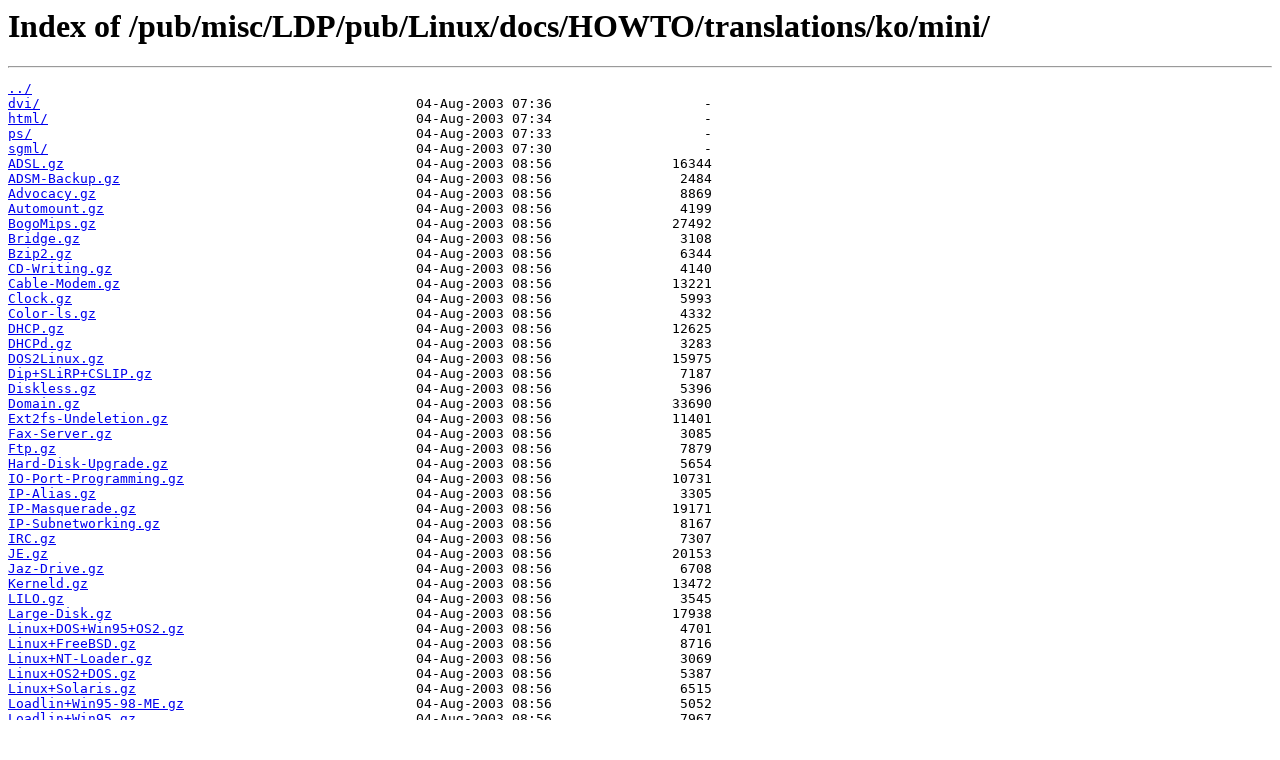

--- FILE ---
content_type: text/html
request_url: https://ftp.gwdg.de/pub/misc/LDP/pub/Linux/docs/HOWTO/translations/ko/mini/
body_size: 9537
content:
<html>
<head><title>Index of /pub/misc/LDP/pub/Linux/docs/HOWTO/translations/ko/mini/</title></head>
<body>
<h1>Index of /pub/misc/LDP/pub/Linux/docs/HOWTO/translations/ko/mini/</h1><hr><pre><a href="../">../</a>
<a href="dvi/">dvi/</a>                                               04-Aug-2003 07:36                   -
<a href="html/">html/</a>                                              04-Aug-2003 07:34                   -
<a href="ps/">ps/</a>                                                04-Aug-2003 07:33                   -
<a href="sgml/">sgml/</a>                                              04-Aug-2003 07:30                   -
<a href="ADSL.gz">ADSL.gz</a>                                            04-Aug-2003 08:56               16344
<a href="ADSM-Backup.gz">ADSM-Backup.gz</a>                                     04-Aug-2003 08:56                2484
<a href="Advocacy.gz">Advocacy.gz</a>                                        04-Aug-2003 08:56                8869
<a href="Automount.gz">Automount.gz</a>                                       04-Aug-2003 08:56                4199
<a href="BogoMips.gz">BogoMips.gz</a>                                        04-Aug-2003 08:56               27492
<a href="Bridge.gz">Bridge.gz</a>                                          04-Aug-2003 08:56                3108
<a href="Bzip2.gz">Bzip2.gz</a>                                           04-Aug-2003 08:56                6344
<a href="CD-Writing.gz">CD-Writing.gz</a>                                      04-Aug-2003 08:56                4140
<a href="Cable-Modem.gz">Cable-Modem.gz</a>                                     04-Aug-2003 08:56               13221
<a href="Clock.gz">Clock.gz</a>                                           04-Aug-2003 08:56                5993
<a href="Color-ls.gz">Color-ls.gz</a>                                        04-Aug-2003 08:56                4332
<a href="DHCP.gz">DHCP.gz</a>                                            04-Aug-2003 08:56               12625
<a href="DHCPd.gz">DHCPd.gz</a>                                           04-Aug-2003 08:56                3283
<a href="DOS2Linux.gz">DOS2Linux.gz</a>                                       04-Aug-2003 08:56               15975
<a href="Dip%2BSLiRP%2BCSLIP.gz">Dip+SLiRP+CSLIP.gz</a>                                 04-Aug-2003 08:56                7187
<a href="Diskless.gz">Diskless.gz</a>                                        04-Aug-2003 08:56                5396
<a href="Domain.gz">Domain.gz</a>                                          04-Aug-2003 08:56               33690
<a href="Ext2fs-Undeletion.gz">Ext2fs-Undeletion.gz</a>                               04-Aug-2003 08:56               11401
<a href="Fax-Server.gz">Fax-Server.gz</a>                                      04-Aug-2003 08:56                3085
<a href="Ftp.gz">Ftp.gz</a>                                             04-Aug-2003 08:56                7879
<a href="Hard-Disk-Upgrade.gz">Hard-Disk-Upgrade.gz</a>                               04-Aug-2003 08:56                5654
<a href="IO-Port-Programming.gz">IO-Port-Programming.gz</a>                             04-Aug-2003 08:56               10731
<a href="IP-Alias.gz">IP-Alias.gz</a>                                        04-Aug-2003 08:56                3305
<a href="IP-Masquerade.gz">IP-Masquerade.gz</a>                                   04-Aug-2003 08:56               19171
<a href="IP-Subnetworking.gz">IP-Subnetworking.gz</a>                                04-Aug-2003 08:56                8167
<a href="IRC.gz">IRC.gz</a>                                             04-Aug-2003 08:56                7307
<a href="JE.gz">JE.gz</a>                                              04-Aug-2003 08:56               20153
<a href="Jaz-Drive.gz">Jaz-Drive.gz</a>                                       04-Aug-2003 08:56                6708
<a href="Kerneld.gz">Kerneld.gz</a>                                         04-Aug-2003 08:56               13472
<a href="LILO.gz">LILO.gz</a>                                            04-Aug-2003 08:56                3545
<a href="Large-Disk.gz">Large-Disk.gz</a>                                      04-Aug-2003 08:56               17938
<a href="Linux%2BDOS%2BWin95%2BOS2.gz">Linux+DOS+Win95+OS2.gz</a>                             04-Aug-2003 08:56                4701
<a href="Linux%2BFreeBSD.gz">Linux+FreeBSD.gz</a>                                   04-Aug-2003 08:56                8716
<a href="Linux%2BNT-Loader.gz">Linux+NT-Loader.gz</a>                                 04-Aug-2003 08:56                3069
<a href="Linux%2BOS2%2BDOS.gz">Linux+OS2+DOS.gz</a>                                   04-Aug-2003 08:56                5387
<a href="Linux%2BSolaris.gz">Linux+Solaris.gz</a>                                   04-Aug-2003 08:56                6515
<a href="Loadlin%2BWin95-98-ME.gz">Loadlin+Win95-98-ME.gz</a>                             04-Aug-2003 08:56                5052
<a href="Loadlin%2BWin95.gz">Loadlin+Win95.gz</a>                                   04-Aug-2003 08:56                7967
<a href="Locales.gz">Locales.gz</a>                                         04-Aug-2003 08:56                6408
<a href="Modeline.gz">Modeline.gz</a>                                        04-Aug-2003 08:56                4015
<a href="Modules.gz">Modules.gz</a>                                         04-Aug-2003 08:56                3836
<a href="NCD-X-Terminal.gz">NCD-X-Terminal.gz</a>                                  04-Aug-2003 08:56                8831
<a href="NFS-Root.gz">NFS-Root.gz</a>                                        04-Aug-2003 08:56                5181
<a href="Outlook-to-Unix-Mailbox.gz">Outlook-to-Unix-Mailbox.gz</a>                         04-Aug-2003 08:56                4782
<a href="PLIP.gz">PLIP.gz</a>                                            04-Aug-2003 08:56               16327
<a href="PPP-over-ISDN.gz">PPP-over-ISDN.gz</a>                                   04-Aug-2003 08:56                3368
<a href="Partition-Rescue-mini-HOWTO.gz">Partition-Rescue-mini-HOWTO.gz</a>                     04-Aug-2003 08:56                6904
<a href="Partition.gz">Partition.gz</a>                                       04-Aug-2003 08:56               12234
<a href="Path.gz">Path.gz</a>                                            04-Aug-2003 08:56                9820
<a href="Process-Accounting.gz">Process-Accounting.gz</a>                              04-Aug-2003 08:56                3108
<a href="Programming-Languages.html.gz">Programming-Languages.html.gz</a>                      04-Aug-2003 08:56                7013
<a href="Public-Web-Browser.gz">Public-Web-Browser.gz</a>                              04-Aug-2003 08:56                2977
<a href="Quota.gz">Quota.gz</a>                                           04-Aug-2003 08:56                3543
<a href="RPM%2BSlackware.gz">RPM+Slackware.gz</a>                                   04-Aug-2003 08:56                2005
<a href="RedHat-CD.gz">RedHat-CD.gz</a>                                       04-Aug-2003 08:56               11545
<a href="Remote-X-Apps.gz">Remote-X-Apps.gz</a>                                   04-Aug-2003 08:56                8113
<a href="Saving-Space.gz">Saving-Space.gz</a>                                    04-Aug-2003 08:56                4523
<a href="Secure-POP%2BSSH.gz">Secure-POP+SSH.gz</a>                                  04-Aug-2003 08:56                4434
<a href="Sendmail-Address-Rewrite.gz">Sendmail-Address-Rewrite.gz</a>                        04-Aug-2003 08:56                3792
<a href="Small-Memory.gz">Small-Memory.gz</a>                                    04-Aug-2003 08:56                3043
<a href="Software-RAID.gz">Software-RAID.gz</a>                                   04-Aug-2003 08:56               53589
<a href="Soundblaster-16.gz">Soundblaster-16.gz</a>                                 04-Aug-2003 08:56                2436
<a href="StarOffice.gz">StarOffice.gz</a>                                      04-Aug-2003 08:56                5677
<a href="Swap-Space.gz">Swap-Space.gz</a>                                      04-Aug-2003 08:56                3941
<a href="TransparentProxy.gz">TransparentProxy.gz</a>                                04-Aug-2003 08:56                5498
<a href="TrueType-for-XFree86.gz">TrueType-for-XFree86.gz</a>                            04-Aug-2003 08:56                4068
<a href="Vesafb.gz">Vesafb.gz</a>                                          04-Aug-2003 08:56                4641
<a href="Vesafb.sgml.gz">Vesafb.sgml.gz</a>                                     04-Aug-2003 08:56                4928
<a href="Virtual-Web.gz">Virtual-Web.gz</a>                                     04-Aug-2003 08:56                4492
<a href="Visual-Bell.gz">Visual-Bell.gz</a>                                     04-Aug-2003 08:56                4755
<a href="X-Big-Cursor.gz">X-Big-Cursor.gz</a>                                    04-Aug-2003 08:56                4991
<a href="Xterm-Title.gz">Xterm-Title.gz</a>                                     04-Aug-2003 08:56                2361
<a href="ZIP-Drive.gz">ZIP-Drive.gz</a>                                       04-Aug-2003 08:56               10223
<a href="mini.gz">mini.gz</a>                                            04-Aug-2003 08:56                 314
</pre><hr></body>
</html>
